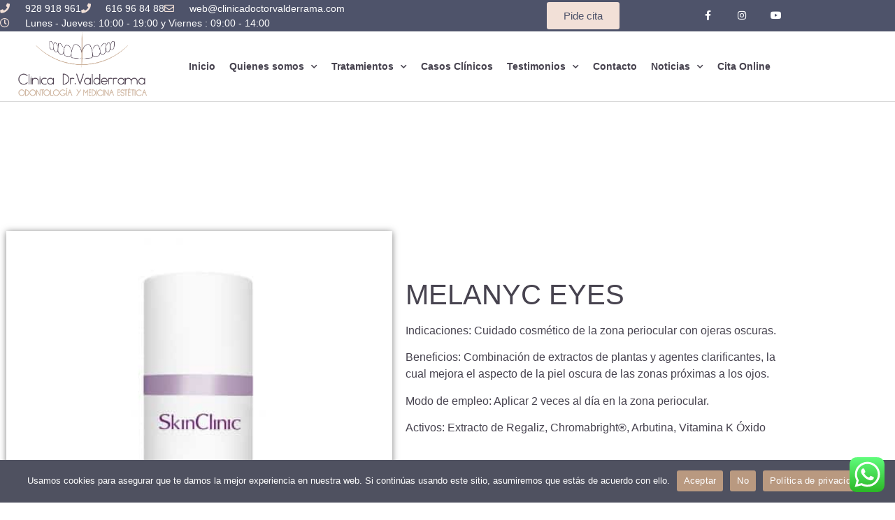

--- FILE ---
content_type: text/css; charset=utf-8
request_url: https://www.clinicadoctorvalderrama.com/wp-content/uploads/useanyfont/uaf.css?ver=1764338757
body_size: 62
content:
				@font-face {
					font-family: 'caviar-dreams';
					src: url('/wp-content/uploads/useanyfont/4461Caviar-Dreams.woff2') format('woff2'),
						url('/wp-content/uploads/useanyfont/4461Caviar-Dreams.woff') format('woff');
					  font-display: auto;
				}

				.caviar-dreams{font-family: 'caviar-dreams' !important;}

		

--- FILE ---
content_type: text/css; charset=utf-8
request_url: https://www.clinicadoctorvalderrama.com/wp-content/themes/hello-elementor-child/style.css?ver=2.3.1.1631692056
body_size: 165
content:
/*
Theme Name: Hello Elementor Child
Theme URI: https://www.konducta.com/
Template: hello-elementor
Author: Konducta
Author URI: https://www.konducta.com/
Description: Tema hijo para Clínica Dr. Valderrama
Tags: flexible-header,custom-colors,custom-menu,custom-logo,featured-images,rtl-language-support,threaded-comments,translation-ready
Version: 2.3.1.1631692056
Updated: 2021-09-15 07:47:36

*/



--- FILE ---
content_type: text/css; charset=utf-8
request_url: https://www.clinicadoctorvalderrama.com/wp-content/uploads/elementor/css/post-7.css?ver=1769133831
body_size: 770
content:
.elementor-kit-7{--e-global-color-primary:#6EC1E4;--e-global-color-secondary:#54595F;--e-global-color-text:#7A7A7A;--e-global-color-accent:#61CE70;--e-global-color-51b3c315:#4054B2;--e-global-color-a48f9ad:#23A455;--e-global-color-5e189325:#000;--e-global-color-37752afd:#FFF;--e-global-color-37386d6a:#47434F;--e-global-color-3c392a0f:#4E536A;--e-global-color-544649ea:#F2E0D7;--e-global-color-43a093a8:#CCB19C;--e-global-color-b6a73e2:#D1C4B5;--e-global-typography-primary-font-family:"Roboto";--e-global-typography-primary-font-weight:600;--e-global-typography-secondary-font-family:"Roboto Slab";--e-global-typography-secondary-font-weight:400;--e-global-typography-text-font-family:"Roboto";--e-global-typography-text-font-weight:400;--e-global-typography-accent-font-family:"Roboto";--e-global-typography-accent-font-weight:500;color:#47434F;font-family:"Gilroy", Sans-serif;}.elementor-kit-7 e-page-transition{background-color:#FFBC7D;}.elementor-kit-7 a{color:var( --e-global-color-3c392a0f );font-family:"Gilroy", Sans-serif;}.elementor-kit-7 a:hover{color:var( --e-global-color-544649ea );}.elementor-kit-7 h1{color:#47434F;font-family:"Gilroy", Sans-serif;}.elementor-kit-7 h2{color:#47434F;font-family:"Gilroy", Sans-serif;}.elementor-kit-7 h3{color:#47434F;font-family:"Gilroy", Sans-serif;}.elementor-kit-7 h4{color:#47434F;font-family:"Gilroy", Sans-serif;}.elementor-kit-7 h5{color:#47434F;font-family:"Gilroy", Sans-serif;}.elementor-kit-7 h6{color:#47434F;font-family:"Gilroy", Sans-serif;}.elementor-kit-7 button,.elementor-kit-7 input[type="button"],.elementor-kit-7 input[type="submit"],.elementor-kit-7 .elementor-button{font-family:"Gilroy", Sans-serif;color:#47434F;}.elementor-kit-7 label{color:#4E536A;font-family:"Gilroy", Sans-serif;}.elementor-kit-7 input:not([type="button"]):not([type="submit"]),.elementor-kit-7 textarea,.elementor-kit-7 .elementor-field-textual{font-family:"Gilroy", Sans-serif;}.elementor-section.elementor-section-boxed > .elementor-container{max-width:1140px;}.e-con{--container-max-width:1140px;}.elementor-widget:not(:last-child){margin-block-end:20px;}.elementor-element{--widgets-spacing:20px 20px;--widgets-spacing-row:20px;--widgets-spacing-column:20px;}{}h1.entry-title{display:var(--page-title-display);}@media(max-width:1024px){.elementor-section.elementor-section-boxed > .elementor-container{max-width:1024px;}.e-con{--container-max-width:1024px;}}@media(max-width:767px){.elementor-section.elementor-section-boxed > .elementor-container{max-width:767px;}.e-con{--container-max-width:767px;}}/* Start Custom Fonts CSS */@font-face {
	font-family: 'Gilroy';
	font-style: normal;
	font-weight: bold;
	font-display: auto;
	src: url('http://pruebaweb.sonrisasvalderrama.com/wp-content/uploads/2020/07/Gilroy-ExtraBold.ttf') format('truetype');
}
@font-face {
	font-family: 'Gilroy';
	font-style: normal;
	font-weight: normal;
	font-display: auto;
	src: url('http://pruebaweb.sonrisasvalderrama.com/wp-content/uploads/2020/07/Gilroy-Light.ttf') format('truetype');
}
/* End Custom Fonts CSS */

--- FILE ---
content_type: text/css; charset=utf-8
request_url: https://www.clinicadoctorvalderrama.com/wp-content/uploads/elementor/css/post-7237.css?ver=1769141832
body_size: 219
content:
.elementor-7237 .elementor-element.elementor-element-d48199a{--spacer-size:156px;}.elementor-7237 .elementor-element.elementor-element-0f6ac34 > .elementor-element-populated{box-shadow:0px 1px 9px 0px rgba(0,0,0,0.5);margin:9px 9px 9px 9px;--e-column-margin-right:9px;--e-column-margin-left:9px;}.elementor-7237 .elementor-element.elementor-element-195fb5c img{width:74%;}.elementor-7237 .elementor-element.elementor-element-fdfa43d{--spacer-size:10px;}.elementor-7237 .elementor-element.elementor-element-b8982b5{--spacer-size:50px;}.elementor-7237 .elementor-element.elementor-element-f2c888f .elementor-button{background-color:#A66850;font-family:"caviar-dreams", Sans-serif;font-weight:600;fill:#FFFFFF;color:#FFFFFF;}:root{--page-title-display:none;}@media(max-width:767px){.elementor-7237 .elementor-element.elementor-element-d48199a{--spacer-size:81px;}}

--- FILE ---
content_type: text/css; charset=utf-8
request_url: https://www.clinicadoctorvalderrama.com/wp-content/uploads/elementor/css/post-6.css?ver=1769133832
body_size: 1957
content:
.elementor-6 .elementor-element.elementor-element-599af92 > .elementor-container > .elementor-column > .elementor-widget-wrap{align-content:center;align-items:center;}.elementor-6 .elementor-element.elementor-element-599af92:not(.elementor-motion-effects-element-type-background), .elementor-6 .elementor-element.elementor-element-599af92 > .elementor-motion-effects-container > .elementor-motion-effects-layer{background-color:#4E536A;}.elementor-6 .elementor-element.elementor-element-599af92 > .elementor-container{min-height:45px;}.elementor-6 .elementor-element.elementor-element-599af92{transition:background 0.3s, border 0.3s, border-radius 0.3s, box-shadow 0.3s;}.elementor-6 .elementor-element.elementor-element-599af92 > .elementor-background-overlay{transition:background 0.3s, border-radius 0.3s, opacity 0.3s;}.elementor-6 .elementor-element.elementor-element-11e6386f .elementor-icon-list-items:not(.elementor-inline-items) .elementor-icon-list-item:not(:last-child){padding-block-end:calc(28px/2);}.elementor-6 .elementor-element.elementor-element-11e6386f .elementor-icon-list-items:not(.elementor-inline-items) .elementor-icon-list-item:not(:first-child){margin-block-start:calc(28px/2);}.elementor-6 .elementor-element.elementor-element-11e6386f .elementor-icon-list-items.elementor-inline-items .elementor-icon-list-item{margin-inline:calc(28px/2);}.elementor-6 .elementor-element.elementor-element-11e6386f .elementor-icon-list-items.elementor-inline-items{margin-inline:calc(-28px/2);}.elementor-6 .elementor-element.elementor-element-11e6386f .elementor-icon-list-items.elementor-inline-items .elementor-icon-list-item:after{inset-inline-end:calc(-28px/2);}.elementor-6 .elementor-element.elementor-element-11e6386f .elementor-icon-list-icon i{color:#F2E0D7;transition:color 0.3s;}.elementor-6 .elementor-element.elementor-element-11e6386f .elementor-icon-list-icon svg{fill:#F2E0D7;transition:fill 0.3s;}.elementor-6 .elementor-element.elementor-element-11e6386f{--e-icon-list-icon-size:14px;--icon-vertical-offset:0px;}.elementor-6 .elementor-element.elementor-element-11e6386f .elementor-icon-list-icon{padding-inline-end:13px;}.elementor-6 .elementor-element.elementor-element-11e6386f .elementor-icon-list-item > .elementor-icon-list-text, .elementor-6 .elementor-element.elementor-element-11e6386f .elementor-icon-list-item > a{font-family:"Gilroy", Sans-serif;font-size:14px;}.elementor-6 .elementor-element.elementor-element-11e6386f .elementor-icon-list-text{color:#FFFFFF;transition:color 0.3s;}.elementor-6 .elementor-element.elementor-element-1118566b > .elementor-widget-wrap > .elementor-widget:not(.elementor-widget__width-auto):not(.elementor-widget__width-initial):not(:last-child):not(.elementor-absolute){margin-block-end:0px;}.elementor-6 .elementor-element.elementor-element-79a9a10 .elementor-button{background-color:#F2E0D7;fill:#4E536A;color:#4E536A;}.elementor-6 .elementor-element.elementor-element-a940aa7 > .elementor-widget-wrap > .elementor-widget:not(.elementor-widget__width-auto):not(.elementor-widget__width-initial):not(:last-child):not(.elementor-absolute){margin-block-end:0px;}.elementor-6 .elementor-element.elementor-element-c0cecab{--grid-template-columns:repeat(0, auto);--icon-size:14px;--grid-column-gap:0px;--grid-row-gap:0px;}.elementor-6 .elementor-element.elementor-element-c0cecab .elementor-widget-container{text-align:right;}.elementor-6 .elementor-element.elementor-element-c0cecab .elementor-social-icon{background-color:rgba(0,0,0,0);--icon-padding:1.1em;}.elementor-6 .elementor-element.elementor-element-c0cecab .elementor-social-icon i{color:#FFFFFF;}.elementor-6 .elementor-element.elementor-element-c0cecab .elementor-social-icon svg{fill:#FFFFFF;}.elementor-6 .elementor-element.elementor-element-c0cecab .elementor-social-icon:hover{background-color:#F2E0D7;}.elementor-6 .elementor-element.elementor-element-5fdab6b7 > .elementor-container > .elementor-column > .elementor-widget-wrap{align-content:center;align-items:center;}.elementor-6 .elementor-element.elementor-element-5fdab6b7{border-style:solid;border-width:0px 0px 1px 0px;border-color:#d8d8d8;margin-top:0px;margin-bottom:0px;}.elementor-6 .elementor-element.elementor-element-4b4c29ac.elementor-column > .elementor-widget-wrap{justify-content:center;}.elementor-6 .elementor-element.elementor-element-7a99c50{text-align:center;}.elementor-6 .elementor-element.elementor-element-7a99c50 img{width:100%;max-width:93%;height:100px;}.elementor-6 .elementor-element.elementor-element-28a20eb3 > .elementor-widget-wrap > .elementor-widget:not(.elementor-widget__width-auto):not(.elementor-widget__width-initial):not(:last-child):not(.elementor-absolute){margin-block-end:0px;}.elementor-6 .elementor-element.elementor-element-67f9fa2 > .elementor-widget-container{background-color:#FFFFFF;}.elementor-6 .elementor-element.elementor-element-67f9fa2 .elementor-menu-toggle{margin:0 auto;background-color:rgba(0,0,0,0);}.elementor-6 .elementor-element.elementor-element-67f9fa2 .elementor-nav-menu .elementor-item{font-family:"Gilroy", Sans-serif;font-size:15px;font-weight:bold;}.elementor-6 .elementor-element.elementor-element-67f9fa2 .elementor-nav-menu--main .elementor-item{color:#47434F;fill:#47434F;padding-left:7px;padding-right:7px;padding-top:24px;padding-bottom:24px;}.elementor-6 .elementor-element.elementor-element-67f9fa2 .elementor-nav-menu--main:not(.e--pointer-framed) .elementor-item:before,
					.elementor-6 .elementor-element.elementor-element-67f9fa2 .elementor-nav-menu--main:not(.e--pointer-framed) .elementor-item:after{background-color:#CCB19C;}.elementor-6 .elementor-element.elementor-element-67f9fa2 .e--pointer-framed .elementor-item:before,
					.elementor-6 .elementor-element.elementor-element-67f9fa2 .e--pointer-framed .elementor-item:after{border-color:#CCB19C;}.elementor-6 .elementor-element.elementor-element-67f9fa2 .e--pointer-framed .elementor-item:before{border-width:4px;}.elementor-6 .elementor-element.elementor-element-67f9fa2 .e--pointer-framed.e--animation-draw .elementor-item:before{border-width:0 0 4px 4px;}.elementor-6 .elementor-element.elementor-element-67f9fa2 .e--pointer-framed.e--animation-draw .elementor-item:after{border-width:4px 4px 0 0;}.elementor-6 .elementor-element.elementor-element-67f9fa2 .e--pointer-framed.e--animation-corners .elementor-item:before{border-width:4px 0 0 4px;}.elementor-6 .elementor-element.elementor-element-67f9fa2 .e--pointer-framed.e--animation-corners .elementor-item:after{border-width:0 4px 4px 0;}.elementor-6 .elementor-element.elementor-element-67f9fa2 .e--pointer-underline .elementor-item:after,
					 .elementor-6 .elementor-element.elementor-element-67f9fa2 .e--pointer-overline .elementor-item:before,
					 .elementor-6 .elementor-element.elementor-element-67f9fa2 .e--pointer-double-line .elementor-item:before,
					 .elementor-6 .elementor-element.elementor-element-67f9fa2 .e--pointer-double-line .elementor-item:after{height:4px;}.elementor-6 .elementor-element.elementor-element-67f9fa2{--e-nav-menu-horizontal-menu-item-margin:calc( 6px / 2 );}.elementor-6 .elementor-element.elementor-element-67f9fa2 .elementor-nav-menu--main:not(.elementor-nav-menu--layout-horizontal) .elementor-nav-menu > li:not(:last-child){margin-bottom:6px;}.elementor-6 .elementor-element.elementor-element-67f9fa2 .elementor-nav-menu--dropdown{background-color:#f9f9f9;}.elementor-6 .elementor-element.elementor-element-67f9fa2 .elementor-nav-menu--dropdown a:hover,
					.elementor-6 .elementor-element.elementor-element-67f9fa2 .elementor-nav-menu--dropdown a:focus,
					.elementor-6 .elementor-element.elementor-element-67f9fa2 .elementor-nav-menu--dropdown a.elementor-item-active,
					.elementor-6 .elementor-element.elementor-element-67f9fa2 .elementor-nav-menu--dropdown a.highlighted{background-color:#CCB19C;}.elementor-6 .elementor-element.elementor-element-67f9fa2 .elementor-nav-menu--dropdown a{padding-left:15px;padding-right:15px;padding-top:5px;padding-bottom:5px;}.elementor-theme-builder-content-area{height:400px;}.elementor-location-header:before, .elementor-location-footer:before{content:"";display:table;clear:both;}@media(max-width:1024px){.elementor-6 .elementor-element.elementor-element-599af92{padding:10px 20px 10px 20px;}.elementor-6 .elementor-element.elementor-element-11e6386f .elementor-icon-list-items:not(.elementor-inline-items) .elementor-icon-list-item:not(:last-child){padding-block-end:calc(41px/2);}.elementor-6 .elementor-element.elementor-element-11e6386f .elementor-icon-list-items:not(.elementor-inline-items) .elementor-icon-list-item:not(:first-child){margin-block-start:calc(41px/2);}.elementor-6 .elementor-element.elementor-element-11e6386f .elementor-icon-list-items.elementor-inline-items .elementor-icon-list-item{margin-inline:calc(41px/2);}.elementor-6 .elementor-element.elementor-element-11e6386f .elementor-icon-list-items.elementor-inline-items{margin-inline:calc(-41px/2);}.elementor-6 .elementor-element.elementor-element-11e6386f .elementor-icon-list-items.elementor-inline-items .elementor-icon-list-item:after{inset-inline-end:calc(-41px/2);}.elementor-6 .elementor-element.elementor-element-c0cecab .elementor-social-icon{--icon-padding:0.9em;}.elementor-6 .elementor-element.elementor-element-5fdab6b7{padding:40px 20px 40px 20px;}}@media(max-width:767px){.elementor-6 .elementor-element.elementor-element-599af92{padding:10px 20px 10px 20px;}.elementor-6 .elementor-element.elementor-element-11e6386f .elementor-icon-list-items:not(.elementor-inline-items) .elementor-icon-list-item:not(:last-child){padding-block-end:calc(20px/2);}.elementor-6 .elementor-element.elementor-element-11e6386f .elementor-icon-list-items:not(.elementor-inline-items) .elementor-icon-list-item:not(:first-child){margin-block-start:calc(20px/2);}.elementor-6 .elementor-element.elementor-element-11e6386f .elementor-icon-list-items.elementor-inline-items .elementor-icon-list-item{margin-inline:calc(20px/2);}.elementor-6 .elementor-element.elementor-element-11e6386f .elementor-icon-list-items.elementor-inline-items{margin-inline:calc(-20px/2);}.elementor-6 .elementor-element.elementor-element-11e6386f .elementor-icon-list-items.elementor-inline-items .elementor-icon-list-item:after{inset-inline-end:calc(-20px/2);}.elementor-6 .elementor-element.elementor-element-11e6386f .elementor-icon-list-item > .elementor-icon-list-text, .elementor-6 .elementor-element.elementor-element-11e6386f .elementor-icon-list-item > a{line-height:1.9em;}.elementor-6 .elementor-element.elementor-element-1118566b > .elementor-element-populated{margin:0px 0px 0px 0px;--e-column-margin-right:0px;--e-column-margin-left:0px;}.elementor-6 .elementor-element.elementor-element-a940aa7 > .elementor-element-populated{margin:0px 0px 0px 0px;--e-column-margin-right:0px;--e-column-margin-left:0px;}.elementor-6 .elementor-element.elementor-element-c0cecab .elementor-widget-container{text-align:center;}.elementor-6 .elementor-element.elementor-element-5fdab6b7{padding:30px 20px 30px 20px;}.elementor-6 .elementor-element.elementor-element-4b4c29ac{width:70%;}.elementor-6 .elementor-element.elementor-element-7a99c50 img{width:100%;max-width:100%;}.elementor-6 .elementor-element.elementor-element-28a20eb3{width:30%;}.elementor-6 .elementor-element.elementor-element-67f9fa2 > .elementor-widget-container{margin:0px 0px 0px 0px;padding:0px 0px 0px 0px;}.elementor-6 .elementor-element.elementor-element-67f9fa2 .e--pointer-framed .elementor-item:before{border-width:0px;}.elementor-6 .elementor-element.elementor-element-67f9fa2 .e--pointer-framed.e--animation-draw .elementor-item:before{border-width:0 0 0px 0px;}.elementor-6 .elementor-element.elementor-element-67f9fa2 .e--pointer-framed.e--animation-draw .elementor-item:after{border-width:0px 0px 0 0;}.elementor-6 .elementor-element.elementor-element-67f9fa2 .e--pointer-framed.e--animation-corners .elementor-item:before{border-width:0px 0 0 0px;}.elementor-6 .elementor-element.elementor-element-67f9fa2 .e--pointer-framed.e--animation-corners .elementor-item:after{border-width:0 0px 0px 0;}.elementor-6 .elementor-element.elementor-element-67f9fa2 .e--pointer-underline .elementor-item:after,
					 .elementor-6 .elementor-element.elementor-element-67f9fa2 .e--pointer-overline .elementor-item:before,
					 .elementor-6 .elementor-element.elementor-element-67f9fa2 .e--pointer-double-line .elementor-item:before,
					 .elementor-6 .elementor-element.elementor-element-67f9fa2 .e--pointer-double-line .elementor-item:after{height:0px;}.elementor-6 .elementor-element.elementor-element-67f9fa2 .elementor-nav-menu--main .elementor-item{padding-left:0px;padding-right:0px;padding-top:0px;padding-bottom:0px;}.elementor-6 .elementor-element.elementor-element-67f9fa2{--e-nav-menu-horizontal-menu-item-margin:calc( 0px / 2 );}.elementor-6 .elementor-element.elementor-element-67f9fa2 .elementor-nav-menu--main:not(.elementor-nav-menu--layout-horizontal) .elementor-nav-menu > li:not(:last-child){margin-bottom:0px;}.elementor-6 .elementor-element.elementor-element-67f9fa2 .elementor-nav-menu--dropdown a{padding-left:24px;padding-right:24px;}.elementor-6 .elementor-element.elementor-element-67f9fa2 .elementor-nav-menu--main > .elementor-nav-menu > li > .elementor-nav-menu--dropdown, .elementor-6 .elementor-element.elementor-element-67f9fa2 .elementor-nav-menu__container.elementor-nav-menu--dropdown{margin-top:44px !important;}}@media(min-width:768px){.elementor-6 .elementor-element.elementor-element-5b9692cf{width:67%;}.elementor-6 .elementor-element.elementor-element-1118566b{width:12.332%;}.elementor-6 .elementor-element.elementor-element-a940aa7{width:20%;}.elementor-6 .elementor-element.elementor-element-4b4c29ac{width:20.665%;}.elementor-6 .elementor-element.elementor-element-28a20eb3{width:79%;}}@media(max-width:1024px) and (min-width:768px){.elementor-6 .elementor-element.elementor-element-5b9692cf{width:100%;}.elementor-6 .elementor-element.elementor-element-1118566b{width:50%;}.elementor-6 .elementor-element.elementor-element-a940aa7{width:50%;}.elementor-6 .elementor-element.elementor-element-4b4c29ac{width:50%;}.elementor-6 .elementor-element.elementor-element-28a20eb3{width:50%;}}

--- FILE ---
content_type: text/css; charset=utf-8
request_url: https://www.clinicadoctorvalderrama.com/wp-content/uploads/elementor/css/post-318.css?ver=1769133832
body_size: 561
content:
.elementor-318 .elementor-element.elementor-element-dbbae7a > .elementor-container > .elementor-column > .elementor-widget-wrap{align-content:center;align-items:center;}.elementor-318 .elementor-element.elementor-element-dbbae7a:not(.elementor-motion-effects-element-type-background), .elementor-318 .elementor-element.elementor-element-dbbae7a > .elementor-motion-effects-container > .elementor-motion-effects-layer{background-color:#4E536A;}.elementor-318 .elementor-element.elementor-element-dbbae7a{transition:background 0.3s, border 0.3s, border-radius 0.3s, box-shadow 0.3s;}.elementor-318 .elementor-element.elementor-element-dbbae7a > .elementor-background-overlay{transition:background 0.3s, border-radius 0.3s, opacity 0.3s;}.elementor-318 .elementor-element.elementor-element-45cdeb0{--grid-template-columns:repeat(0, auto);--icon-size:14px;--grid-column-gap:0px;--grid-row-gap:0px;}.elementor-318 .elementor-element.elementor-element-45cdeb0 .elementor-widget-container{text-align:center;}.elementor-318 .elementor-element.elementor-element-45cdeb0 .elementor-social-icon{background-color:rgba(0,0,0,0);--icon-padding:1.1em;}.elementor-318 .elementor-element.elementor-element-45cdeb0 .elementor-social-icon i{color:#FFFFFF;}.elementor-318 .elementor-element.elementor-element-45cdeb0 .elementor-social-icon svg{fill:#FFFFFF;}.elementor-318 .elementor-element.elementor-element-45cdeb0 .elementor-social-icon:hover{background-color:#F2E0D7;}.elementor-318 .elementor-element.elementor-element-f40533c{text-align:center;font-size:16px;color:#FFFFFF;}.elementor-318 .elementor-element.elementor-element-08b7608 .elementor-button{background-color:rgba(2, 1, 1, 0);fill:#FFFFFF;color:#FFFFFF;}.elementor-318 .elementor-element.elementor-element-b32ef03 .elementor-button{background-color:rgba(2, 1, 1, 0);fill:#FFFFFF;color:#FFFFFF;}.elementor-318 .elementor-element.elementor-element-5a8e349 .elementor-button{background-color:rgba(2, 1, 1, 0);fill:#FFFFFF;color:#FFFFFF;}.elementor-318 .elementor-element.elementor-element-afbb317 .elementor-button{background-color:rgba(2, 1, 1, 0);fill:#FFFFFF;color:#FFFFFF;}.elementor-theme-builder-content-area{height:400px;}.elementor-location-header:before, .elementor-location-footer:before{content:"";display:table;clear:both;}@media(max-width:1024px){.elementor-318 .elementor-element.elementor-element-45cdeb0 .elementor-social-icon{--icon-padding:0.9em;}}@media(min-width:768px){.elementor-318 .elementor-element.elementor-element-6e0dcab{width:10%;}.elementor-318 .elementor-element.elementor-element-2aa3a13{width:43.332%;}.elementor-318 .elementor-element.elementor-element-8b6c959{width:9.332%;}.elementor-318 .elementor-element.elementor-element-6dc4624{width:12%;}.elementor-318 .elementor-element.elementor-element-0ce49e9{width:12%;}.elementor-318 .elementor-element.elementor-element-2dc4a22{width:12%;}}@media(max-width:767px){.elementor-318 .elementor-element.elementor-element-45cdeb0 .elementor-widget-container{text-align:center;}}

--- FILE ---
content_type: text/plain
request_url: https://www.google-analytics.com/j/collect?v=1&_v=j102&a=712089657&t=pageview&_s=1&dl=https%3A%2F%2Fwww.clinicadoctorvalderrama.com%2Fmelanyc-eyes&ul=en-us%40posix&dt=MELANYC%20EYES%20-%20Cl%C3%ADnica%20Dental%20Dr.%20Valderrama&sr=1280x720&vp=1280x720&_u=IEBAAEABAAAAACAAI~&jid=322293060&gjid=367445081&cid=627099313.1769141834&tid=UA-124347832-1&_gid=325341715.1769141834&_r=1&_slc=1&z=213504187
body_size: -455
content:
2,cG-DJ27Z18WD7